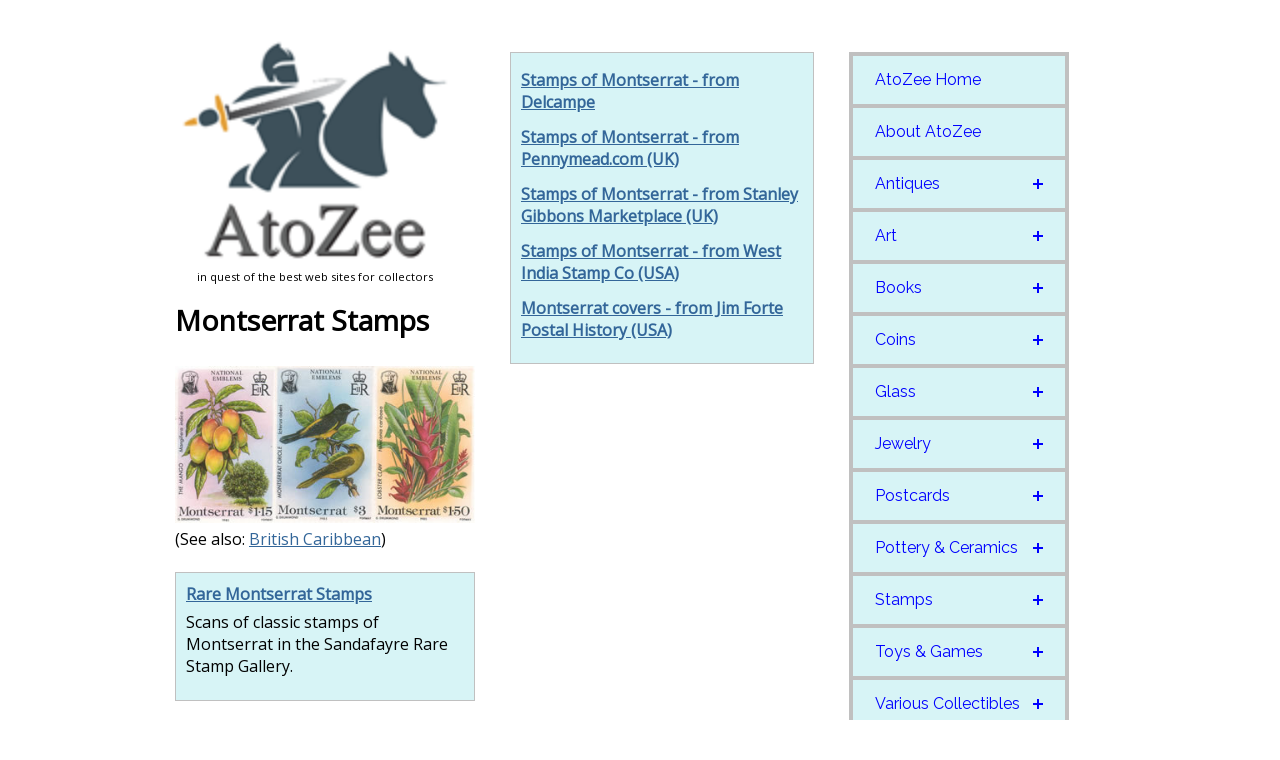

--- FILE ---
content_type: text/html
request_url: http://atozee.com/web/stamps/countries/montserrat.html
body_size: 4782
content:
<!DOCTYPE html PUBLIC "-//W3C//DTD XHTML 1.0 Transitional//EN" "http://www.w3.org/TR/xhtml1/DTD/xhtml1-transitional.dtd">
<html xmlns="http://www.w3.org/1999/xhtml">
<head>
<title>Montserrat Stamps</title>
<meta name="description" content="Stamps and postal history of Montserrat - the AtoZee guide for stamp collectors." />
<meta name="keywords" content="montserrat,montserrat stamps,postal history,stamp collecting,philately" />
<meta name="viewport" content="width=device-width, initial-scale=1" />
<meta http-equiv="content-language" content="en-us" />
<link rel="stylesheet" href="/include/atozee.css" type="text/css" />
<link rel="stylesheet" href="/include/styles.css" type="text/css" />
<link rel="apple-touch-icon" sizes="57x57" href="/apple-touch-icon-57x57.png" />
<link rel="apple-touch-icon" sizes="60x60" href="/apple-touch-icon-60x60.png" />
<link rel="apple-touch-icon" sizes="72x72" href="/apple-touch-icon-72x72.png" />
<link rel="apple-touch-icon" sizes="76x76" href="/apple-touch-icon-76x76.png" />
<link rel="apple-touch-icon" sizes="114x114" href="/apple-touch-icon-114x114.png" />
<link rel="apple-touch-icon" sizes="120x120" href="/apple-touch-icon-120x120.png" />
<link rel="icon" type="image/png" href="/favicon-32x32.png" sizes="32x32" />
<link rel="icon" type="image/png" href="/favicon-96x96.png" sizes="96x96" />
<link rel="icon" type="image/png" href="/favicon-16x16.png" sizes="16x16" />
<link rel="manifest" href="/manifest.json" />
<link rel="mask-icon" href="/safari-pinned-tab.svg" color="#5bbad5" />
<meta name="msapplication-TileColor" content="#da532c" />
<meta name="theme-color" content="#ffffff" />
<script src="http://code.jquery.com/jquery-latest.min.js" type="text/javascript"></script>
<script src="/include/script.js" type="text/javascript"></script>
</head>
<body>   
<div id="pagewrap">

<div id="content">

<div style="padding-right: 20px;" align="center">
<a href="/index.html"><img src="/gif/newlogo.png" width="280" height="220" alt="AtoZee" border="0" /></a>
<br />
<p class="legend" align="center">in quest of the best web sites for collectors</p>
</div>
<h1>Montserrat Stamps</h1>

<img src="/gif/stamps/montserrat-emblems.jpg" width="300" height="157" alt="Montserrat Stamps: National Emblems" hspace="5" vspace="5" align="right" />
<br />
(See also: <a href="british-caribbean.html">British Caribbean</a>)<br /><br />



<div class="box1">
<a href="http://www.sandafayre.com/rarestamps/raremontserratstamps.html" target="_blank">Rare Montserrat Stamps</a>
<p>Scans of classic stamps of Montserrat in the Sandafayre Rare Stamp Gallery.</p>
</div>
<br />


</div>
<div id="middle">

<script type="text/javascript" src='http://adn.ebay.com/files/js/min/jquery-1.6.2-min.js'></script>
<script type="text/javascript" src='http://adn.ebay.com/files/js/min/ebay_activeContent-min.js'></script>
<script charset="utf-8" type="text/javascript">
document.write('\x3Cscript type="text/javascript" charset="utf-8" src="http://adn.ebay.com/cb?programId=1&campId=5337822192&toolId=10026&customId=Montserrat&keyword=Montserrat&width=300&height=600&font=1&textColor=000000&linkColor=0000AA&arrowColor=8BBC01&color1=709AEE&color2=[COLORTWO]&format=ImageLink&contentType=TEXT_AND_IMAGE&enableSearch=y&usePopularSearches=n&freeShipping=n&topRatedSeller=n&itemsWithPayPal=n&descriptionSearch=n&showKwCatLink=n&excludeCatId=&excludeKeyword=&catId=260&disWithin=200&ctx=n&autoscroll=y&title=Montserrat+stamps&flashEnabled=' + isFlashEnabled + '&pageTitle=' + _epn__pageTitle + '&cachebuster=' + (Math.floor(Math.random() * 10000000 )) + '">\x3C/script>' );
</script>
<br />

<div class="box1">
<p><a href="http://postcards.delcampe.com/page/list/language,E,cat,8466,var,Philately-America-Montserrat.html?language=E&amp;affiliate=atozee" target="_blank">Stamps of Montserrat - from Delcampe</a></p>
<p><a href="http://www.pennymead.com/results.php?ct=7&grp=&sub=262&m=s" target="_blank">Stamps of Montserrat - from Pennymead.com (UK)</a></p>
<p><a href="https://www.stanleygibbons.com/en_US/cat/stamps/british-commonwealth/montserrat" target="_blank" rel="nofollow">Stamps of Montserrat - from Stanley Gibbons Marketplace (UK)</a></p>
<p><a href="http://westindia-co.com/index.php?main_page=index&cPath=26_126" target="_blank">Stamps of Montserrat - from West India Stamp Co (USA)</a></p>
<p><a href="http://www.postalhistory.com/results.asp?group=20&cs=rt" target="_blank" rel="nofollow">Montserrat covers - from Jim Forte Postal History (USA)</a></p>
</div>
<br />

</div>
<div id="sidebar">
<div class="addthis_sharing_toolbox"></div>
<br />
<div id="cssmenu">
<ul>
<li><a href="/index.html">AtoZee Home</a></li>
<li><a href="/about.html" rel="nofollow">About AtoZee</a></li>

<li class="has-sub"><a href="/web/antiques/index.html">Antiques</a>
	<ul>
	<li><a href="/web/antiques/dealers/abc.html">Antique Dealers A-Z</a></li>
	<li><a href="/web/antiques/art-deco.html">Art Deco</a></li>
	<li><a href="/web/antiques/art-nouveau.html">Art Nouveau</a></li>
	<li><a href="/web/antiques/bookmarks.html">Bookmarks</a></li>
	<li><a href="/web/antiques/buttons.html">Buttons</a></li>
	<li><a href="/web/antiques/cameras.html">Cameras</a></li>
	<li><a href="/web/antiques/cigarette-lighters.html">Cigarette Lighters</a></li>
	<li><a href="/web/antiques/clocks.html">Clocks</a></li>
	<li><a href="/web/antiques/corkscrews.html">Corkscrews</a></li>
	<li><a href="/web/antiques/furniture.html">Furniture</a></li>
	<li><a href="/web/antiques/garden-antiques.html">Garden Antiques</a></li>
	<li><a href="/web/glassware/index.html">Glassware</a></li>
	<li><a href="/web/antiques/lamps.html">Lamps &amp; Lighting</a></li>
	<li><a href="/web/antiques/maps.html">Maps</a></li>
	<li><a href="/web/antiques/pewter.html">Pewter</a></li>
	<li><a href="/web/antiques/picture-frames.html">Picture Frames</a></li>
	<li><a href="/web/antiques/radios.html">Radios</a></li>
	<li><a href="/web/antiques/salt-and-pepper-shakers.html">Salt and Pepper Shakers</a></li>
	<li><a href="/web/antiques/sewing-machines.html">Sewing Machines</a></li>
	<li><a href="/web/antiques/silver.html">Silver</a></li>
	<li><a href="/web/antiques/tools.html">Tools</a></li>
	<li><a href="/web/toys-games/index.html">Toys &amp; Games</a></li>
	<li><a href="/web/antiques/vintage-clothing.html">Vintage Clothing</a></li>
	<li><a href="/web/watches/index.html">Watches</a></li>
	</ul></li>
	
<li class="has-sub"><a href="/web/art/index.html">Art</a>
	<ul>
		<li><a href="/web/art/animation-art.html">Animation Art</a></li>
		<li><a href="/web/art/photographs.html">Photographs</a></li>
		<li><a href="/web/art/posters.html">Posters</a></li>
		<li><a href="/web/art/prints.html">Prints</a></li>
	</ul></li>
	
<li class="has-sub"><a href="/web/books/index.html">Books</a>
	<ul>
		<li><a href="/web/books/book-collecting.html">Book Collecting - General</a></li>
		<li><a href="/web/books/childrens-books.html">Children's Books</a></li>
		<li><a href="/web/books/cookery-books.html">Cookbooks</a></li>
		<li><a href="/web/books/first-editions.html">Modern First Editions</a></li>
		<li><a href="/web/books/mystery-thrillers.html">Mystery &amp; Thrillers</a></li>
		<li><a href="/web/books/sf.html">Science Fiction, Fantasy, Horror</a></li>
		<li><a href="/web/books/topography.html">Topography &amp; Travel</a></li>
		<li><a href="/web/books/antiquarian-booksellers.html">Antiquarian Booksellers</a></li>
		<li><a href="/web/books/bookseller-networks.html">Bookseller Networks</a></li>
		<li><a href="/web/books/antiquarian-books-reference.html">Reference</a></li>
		<li><a href="/web/books/libraries.html">Libraries</a></li>
		<li><a href="/web/books/exhibits.html">Exhibits</a></li>
	</ul></li>

<li class="has-sub"><a href="#">Coins</a>
	<ul>
		<li><a href="/web/coins/ancient.html">Ancient Coins</a></li>
		<li><a href="/web/coins/islamic.html">Islamic Coins</a></li>
		<li><a href="/web/coins/asia.html">Asian Coins</a></li>
		<li><a href="/web/coins/canada.html">Canadian Coins</a></li>
		<li><a href="/web/coins/united-states.html">United States Coins</a></li>
		<li><a href="/web/coins/worldwide.html">Worldwide Coins</a></li>
		<li><a href="/web/coins/organizations.html">Numismatic Organizations</a></li>
	</ul></li>
			
<li class="has-sub"><a href="/web/glassware/index.html">Glass</a>
	<ul>
		<li><a href="/web/glassware/general.html">Glass Collecting in general</a></li>
		<li><a href="/web/glassware/carnival-glass.html">Carnival Glass</a></li>
		<li><a href="/web/glassware/depression-glass.html">Depression Glass</a></li>
		<li><a href="/web/glassware/fenton-art-glass.html">Fenton Art Glass</a></li>
		<li><a href="/web/glassware/fostoria-glass.html">Fostoria Glass</a></li>
		<li><a href="/web/glassware/stretch-glass.html">Stretch Glass</a></li>
		<li><a href="/web/glassware/vaseline-glass.html">Vaseline Glass</a></li>
		<li><a href="/web/glassware/antique-bottles.html">Antique Bottles</a></li>
		<li><a href="/web/glassware/miniature-bottles.html">Miniature Bottles</a></li>
		<li><a href="/web/glassware/perfume-bottles.html">Perfume Bottles</a></li>
		<li><a href="/web/glassware/paperweights.html">Paperweights</a></li>
		<li><a href="/web/glassware/shot-glasses.html">Shot Glasses</a></li>
		<li><a href="/web/glassware/museums.html">Glass Museums</a></li>
		<li><a href="/web/glassware/organizations.html">Organizations</a></li>
	</ul></li>

<li class="has-sub"><a href="/web/jewelry/index.html">Jewelry</a>
	<ul>
		<li><a href="/web/jewelry/antique-jewelry.html">Vintage &amp; Antique Jewelry</a></li>
		<li><a href="/web/jewelry/costume-jewelry.html">Costume Jewelry</a></li>
		<li><a href="/web/jewelry/bogoff.html">Bogoff</a></li>
		<li><a href="/web/jewelry/boucher.html">Boucher</a></li>
		<li><a href="/web/jewelry/caviness.html">Caviness</a></li>
		<li><a href="/web/jewelry/danecraft.html">Danecraft</a></li>
		<li><a href="/web/jewelry/juliana.html">DeLizza &amp; Elster / Juliana</a></li>
		<li><a href="/web/jewelry/eisenberg.html">Eisenberg</a></li>
		<li><a href="/web/jewelry/florenza.html">Florenza</a></li>
		<li><a href="/web/jewelry/hobe.html">Hob&eacute;</a></li>
		<li><a href="/web/jewelry/mazer.html">Mazer / Jomaz</a></li>
		<li><a href="/web/jewelry/miriam-haskell.html">Miriam Haskell</a></li>
		<li><a href="/web/jewelry/pennino.html">Pennino</a></li>
		<li><a href="/web/jewelry/reja.html">R&eacute;ja</a></li>
		<li><a href="/web/jewelry/renoir.html">Renoir / Matisse</a></li>
		<li><a href="/web/jewelry/trifari.html">Trifari</a></li>
		<li><a href="/web/jewelry/weiss.html">Weiss</a></li>
	</ul></li>

<li class="has-sub"><a href="/web/postcards/index.html">Postcards</a>
	<ul>
		<li><a href="/web/postcards/postcard-clubs-societies.html">Postcard Clubs &amp; Societies</a></li>
		<li><a href="/web/postcards/postcard-collectors.html">Postcard Collectors' Sites</a></li>
		<li><a href="/web/postcards/postcard-dealers.html">Postcard Dealers</a></li>
		<li><a href="/web/postcards/postcard-information.html">Postcard Information</a></li>
		<li><a href="/web/postcards/postcard-topics/index.html">Postcard Topics</a></li>
		<li><a href="/web/postcards/united-states-postcards/index.html">United States Postcards</a></li>
		<li><a href="/web/postcards/uk-postcards/index.html">UK Postcards</a></li>
		<li><a href="/web/postcards/world-postcards/index.html">World Postcards</a></li>
	</ul></li>

<li class="has-sub"><a href="/web/pottery-ceramics/index.html">Pottery &amp; Ceramics</a>
	<ul>
		<li><a href="/web/pottery-ceramics/american-art-pottery.html">American Art Pottery</a></li>
		<li><a href="/web/pottery-ceramics/european-pottery-porcelain.html">European Pottery &amp; Porcelain</a></li>
		<li><a href="/web/pottery-ceramics/dinnerware-kitchenware.html">Dinnerware &amp; Kitchenware</a></li>

		<li><a href="/web/pottery-ceramics/designers.html">Ceramic Designers</a></li>
		<li><a href="/web/pottery-ceramics/tiles.html">Tiles</a></li>
		<li><a href="/web/pottery-ceramics/museums.html">Pottery Museums</a></li>
	</ul></li>

<li class="has-sub"><a href="/web/stamps/index.html">Stamps</a>
	<ul>
		<li><a href="/web/stamps/countries/index.html">Stamp Collecting by Country</a></li>
		<li><a href="/web/stamps/topics/index.html">Stamp Collecting by Topic</a></li>
		<li><a href="/web/stamps/dealers/index.html">Stamp Dealers A-Z</a></li>
		<li><a href="/web/stamps/stamp-auctions.html">Stamp Auctions</a></li>
		<li><a href="/web/stamps/aerophilately-and-airmails.html">Aerophilately and Airmails</a></li>
		<li><a href="/web/stamps/cinderella-stamps.html">Cinderella Stamps</a></li>
		<li><a href="/web/stamps/covers-cachets.html">Covers and Cachets</a></li>
		<li><a href="/web/stamps/fakes-forgeries.html">Fakes and Forgeries</a></li>
		<li><a href="/web/stamps/perfins.html">Perfins</a></li>
		<li><a href="/web/stamps/postal-history/index.html">Postal History</a></li>
		<li><a href="/web/stamps/postal-stationery.html">Postal Stationery</a></li>
		<li><a href="/web/stamps/postmarks.html">Postmarks and Cancellations</a></li>
		<li><a href="/web/stamps/revenue-stamps.html">Revenue Stamps</a></li>
		<li><a href="/web/stamps/stamp-booklets.html">Stamp Booklets</a></li>
		<li><a href="/web/stamps/stamp-design-production.html">Stamp Design &amp; Production</a></li>
		<li><a href="/web/stamps/federations.html">National Stamp Federations</a></li>
		<li><a href="/web/stamps/philatelic-bureaus.html">Philatelic Bureaux &amp; Agencies</a></li>
		<li><a href="/web/stamps/glossaries.html">Philatelic Glossaries</a></li>
		<li><a href="/web/stamps/philatelic-literature.html">Philatelic Literature</a></li>
		<li><a href="/web/stamps/catalogs.html">Stamp Catalogs</a></li>
	</ul></li>

<li class="has-sub"><a href="/web/toys-games/index.html">Toys &amp; Games</a>
	<ul>
		<li><a href="/web/toys-games/action-figures.html">Action Figures</a></li>
		<li><a href="/web/toys-games/board-games.html">Board Games</a></li>
		<li><a href="/web/dolls/barbie.html">Barbie Dolls</a></li>
		<li><a href="/web/dolls/dollhouses-miniatures.html">Dollhouses &amp; Miniatures</a></li>
		<li><a href="/web/toys-games/jigsaw-puzzles.html">Jigsaw Puzzles</a></li>
		<li><a href="/web/toys-games/marbles.html">Marbles</a></li>
		<li><a href="/web/toys-games/model-trains.html">Model Trains</a></li>
		<li><a href="/web/toys-games/playing-cards.html">Playing Cards</a></li>
		<li><a href="/web/toys-games/space-toys-robots.html">Space Toys &amp; Robots</a></li>
		<li><a href="/web/various-collectibles/teddy-bears.html">Teddy Bears</a></li>
		<li><a href="/web/toys-games/vintage-toys.html">Vintage Toys (Various)</a></li>
		<li><a href="/web/toys-games/yo-yos.html">Yo-yos</a></li>
	</ul></li>

<li class="has-sub"><a href="/web/various-collectibles/index.html">Various Collectibles</a>
	<ul>
		<li><a href="/web/advertising-collectibles/index.html">Advertising Collectibles</a></li>
		<li><a href="/web/paper-collectibles/autographs.html">Autographs</a></li>
		<li><a href="/web/automobilia/index.html">Automobilia</a></li>
		<li><a href="/web/various-collectibles/avon-collectibles.html">Avon Collectibles</a></li>
		<li><a href="/web/various-collectibles/christmas-collectibles.html">Christmas Collectibles</a></li>
		<li><a href="/web/various-collectibles/cigarette-packs.html">Cigarette Packs</a></li>
		<li><a href="/web/various-collectibles/estee-lauder-collectibles.html">Estee Lauder Collectibles</a></li>
		<li><a href="/web/food-drink/index.html">Food &amp; Drink Related</a></li>
		<li><a href="/web/various-collectibles/pencil-sharpeners.html">Pencil Sharpeners</a></li>
		<li><a href="/web/various-collectibles/pens-pencils.html">Pens &amp; Pencils</a></li>
		<li><a href="/web/various-collectibles/razors-shaving-collectibles.html">Razors &amp; Shaving Collectibles</a></li>
		<li><a href="/web/various-collectibles/scouting-collectibles.html">Scouting Collectibles</a></li>
		<li><a href="/web/paper-collectibles/sheet-music.html">Sheet Music</a></li>
		<li><a href="/web/various-collectibles/smoking-collectibles.html">Smoking Collectibles</a></li>
		<li><a href="/web/various-collectibles/thimbles.html">Thimbles</a></li>
		<li><a href="/web/watches/index.html">Watches</a></li>
	</ul></li>
</ul></div>
<br />

<div class="searchbox" align="center">
<p><strong>Search AtoZee:</strong></p>
    <form action="http://www.google.com" id="cse-search-box" target="_blank">
      <div>
        <input type="hidden" name="cx" value="partner-pub-2333116571160528:5768690497" />
        <input type="hidden" name="ie" value="UTF-8" />
        <input type="text" name="q" size="16" style="font-size: 10pt;" />
		<br /><br />
        <input type="submit" name="sa" value="Search" />
      </div>
    </form>
  </div>
</div>


</div>

<div id="footer">
<a href="/index.html">AtoZee</a> &raquo; <a href="/web/stamps/index.html">Stamps</a> &raquo; <a href="/web/stamps/countries/index.html">Stamp Collecting by Country</a> &raquo; Montserrat
</div>
<script>
  (function(i,s,o,g,r,a,m){i['GoogleAnalyticsObject']=r;i[r]=i[r]||function(){
  (i[r].q=i[r].q||[]).push(arguments)},i[r].l=1*new Date();a=s.createElement(o),
  m=s.getElementsByTagName(o)[0];a.async=1;a.src=g;m.parentNode.insertBefore(a,m)
  })(window,document,'script','//www.google-analytics.com/analytics.js','ga');

  ga('create', 'UA-284985-1', 'auto');
  ga('send', 'pageview');

</script>
<script type="text/javascript" src="//s7.addthis.com/js/300/addthis_widget.js#pubid=ra-56c5a983cc847ac1" async="async"></script>
</body>
</html>

--- FILE ---
content_type: text/css
request_url: http://atozee.com/include/atozee.css
body_size: 1503
content:
@import url(http://fonts.googleapis.com/css?family=Open+Sans);

body { 
  font-family: 'Open Sans', sans-serif;
  background-color: White;
}

/* STRUCTURE */

#pagewrap {
	padding: 5px;
	width: 960px;
	margin: 20px auto;
}
header {
	height: 100px;
	padding: 0 15px;

}
#content {
	width: 300px;
	float: left;
	padding: 5px 15px;
}

#middle {
	width: 304px; /* Account for margins + border values */
	float: left;
	padding: 5px 15px;
	margin: 0px 5px 5px 5px;
}

#sidebar {
	width: 250px;
	padding: 5px 15px;
	float: left;
}
#footer {
	clear:both;
	float:left;
	width:100%;
	padding-top:10px;
	padding-bottom:10px;
	background-color: #D7F4F6; 
	text-align: center;
	font-size: 80%;
}
#footer p {
	padding:10px;
	margin:0;
}
footer {
	clear: both;
	padding: 0 15px;
}

/************************************************************************************
MEDIA QUERIES
*************************************************************************************/
/* for 980px or less */
@media screen and (max-width: 980px) {
	
	#pagewrap {
		width: 94%;
	}
	#content {
		width: 41%;
		padding: 1% 4%;
	}
	#middle {
		width: 41%;
		padding: 1% 4%;
		margin: 0px 0px 5px 5px;
		float: right;
	}
	
	#sidebar {
		clear: both;
		padding: 1% 4%;
		width: auto;
		float: none;
	}

	header, footer {
		padding: 1% 4%;
	}
}

/* for 700px or less */
@media screen and (max-width: 600px) {

	#content {
		width: auto;
		float: none;
	}
	
	#middle {
		width: auto;
		float: none;
		margin-left: 0px;
	}
	
	#sidebar {
		width: auto;
		float: none;
	}

}

/* for 480px or less */
@media screen and (max-width: 480px) {
header {
		height: auto;
	}
h1 {
		font-size: 2em;
	}
/*	#sidebar { 	*/
/*		display: none;*/
/*	}	*/

}


#content {
	background: White;

}
#sidebar {
	background: White;
}
header, #content, #middle, #sidebar {
	margin-bottom: 5px;
}

#pagewrap, header, #content, #middle, #sidebar, footer {
	border: solid 0px #ccc;
}
.box1 {
	border: 1px Silver solid;
	background-color: #D7F4F6;;
	padding-bottom: 10px;
	padding-left: 10px;
	padding-right: 10px;
	padding-top: 10px;
}
.box1 a {
	font-weight: bold;
	padding-bottom: 200px;
	margin-bottom: 200px;
}
.box1 a:focus{
    outline:0; /*removes the dotted border*/
}
.box1 img {
	display:block;
	padding-top:0px;
}
.bookbox {
	border: 1px Silver solid;
	background-color: #F6D7E5;
	;
	padding-bottom: 10px;
	padding-left: 10px;
	padding-right: 10px;
	padding-top: 10px;
}
.bookbox a {
	font-weight: bold;
	padding-bottom: 200px;
	margin-bottom: 200px;
}
.bookbox img {
	display: block;
	padding-top: 0px;
	margin-left: auto;
	margin-right: auto;
}

.searchbox {
	border: 1px Silver solid;
	background-color: #D7F4F6;
	width: 220px;
}
.legend {
	font-size: 70%;
	}
a {
	color:#369;
}
h1 {
	color: Black;
	font-size: 1.75em;
	margin: .6em 0 .6em 0;
	padding: 0;
}
	  		
h2 {
	color: Black;
	font-size: 1.75em;
	margin:.6em 0 .6em 0;
	padding:0;
	  }
		
h3 {
	color: Black;
	font-size: 1.125em;
	margin:.8em 0 .4em 0;
	padding:0;
	  }

p {
	margin:.4em 0 .8em 0;
	padding:0;
}
img {
	margin:10px 0 5px;
}
#ads img {
	display:block;
	padding-top:10px;
}

/* Header styles */
#header {
	clear:both;
	float:left;
	width:100%;
}
#header {
	border-bottom: 1px solid #000;
	background: #CCDDCC;
}

#cssmenu,
#cssmenu ul,
#cssmenu ul li,
#cssmenu ul li a {
  margin: 0;
  padding: 0;
  border: 0;
  list-style: none;
  line-height: 1;
  display: block;
  position: relative;
  -webkit-box-sizing: border-box;
  -moz-box-sizing: border-box;
  box-sizing: border-box;
}
#cssmenu {
  width: 220px;
  color: #ffffff;
}
#cssmenu ul ul {
  display: none;
}
#cssmenu > ul > li.active > ul {
  display: block;
}
.align-right {
  float: right;
}
#cssmenu > ul > li > a {
  padding: 16px 22px;
  cursor: pointer;
  z-index: 2;
  font-size: 16px;
  text-decoration: none;
  color: Blue;
  background: #D7F4F6;
  -webkit-transition: color .2s ease;
  -o-transition: color .2s ease;
  transition: color .2s ease;
}
#cssmenu > ul > li > a:hover {
	font-weight: bolder;
}
#cssmenu ul > li.has-sub > a:after {
  position: absolute;
  right: 26px;
  top: 19px;
  z-index: 5;
  display: block;
  height: 10px;
  width: 2px;
  background: Blue;
  content: "";
  -webkit-transition: all 0.1s ease-out;
  -moz-transition: all 0.1s ease-out;
  -ms-transition: all 0.1s ease-out;
  -o-transition: all 0.1s ease-out;
  transition: all 0.1s ease-out;
}
#cssmenu ul > li.has-sub > a:before {
  position: absolute;
  right: 22px;
  top: 23px;
  display: block;
  width: 10px;
  height: 2px;
  background: Blue;
  content: "";
  -webkit-transition: all 0.1s ease-out;
  -moz-transition: all 0.1s ease-out;
  -ms-transition: all 0.1s ease-out;
  -o-transition: all 0.1s ease-out;
  transition: all 0.1s ease-out;
}
#cssmenu ul > li.has-sub.open > a:after,
#cssmenu ul > li.has-sub.open > a:before {
  -webkit-transform: rotate(45deg);
  -moz-transform: rotate(45deg);
  -ms-transform: rotate(45deg);
  -o-transform: rotate(45deg);
  transform: rotate(45deg);
}
#cssmenu ul ul li a {
	padding: 14px 22px;
	cursor: pointer;
	z-index: 2;
	font-size: 14px;
	text-decoration: none;
	color: Blue;
	background: #FFCC99;
	-webkit-transition: color .2s ease;
	-o-transition: color .2s ease;
	transition: color .2s ease;
}
#cssmenu ul ul ul li a {
  padding-left: 32px;
}
#cssmenu ul ul li a:hover {
	font-weight: bold;
}
#cssmenu ul ul > li.has-sub > a:after {
  top: 16px;
  right: 26px;
  background: #dddddd;
}
#cssmenu ul ul > li.has-sub > a:before {
  top: 20px;
  background: #dddddd;
}


--- FILE ---
content_type: text/plain
request_url: https://www.google-analytics.com/j/collect?v=1&_v=j102&a=1835750710&t=pageview&_s=1&dl=http%3A%2F%2Fatozee.com%2Fweb%2Fstamps%2Fcountries%2Fmontserrat.html&ul=en-us%40posix&dt=Montserrat%20Stamps&sr=1280x720&vp=1280x720&_u=IEBAAEABAAAAACAAI~&jid=1445373334&gjid=1241098469&cid=238016355.1768678567&tid=UA-284985-1&_gid=2026195635.1768678567&_r=1&_slc=1&z=1003983478
body_size: -284
content:
2,cG-GNHN1SCXZH